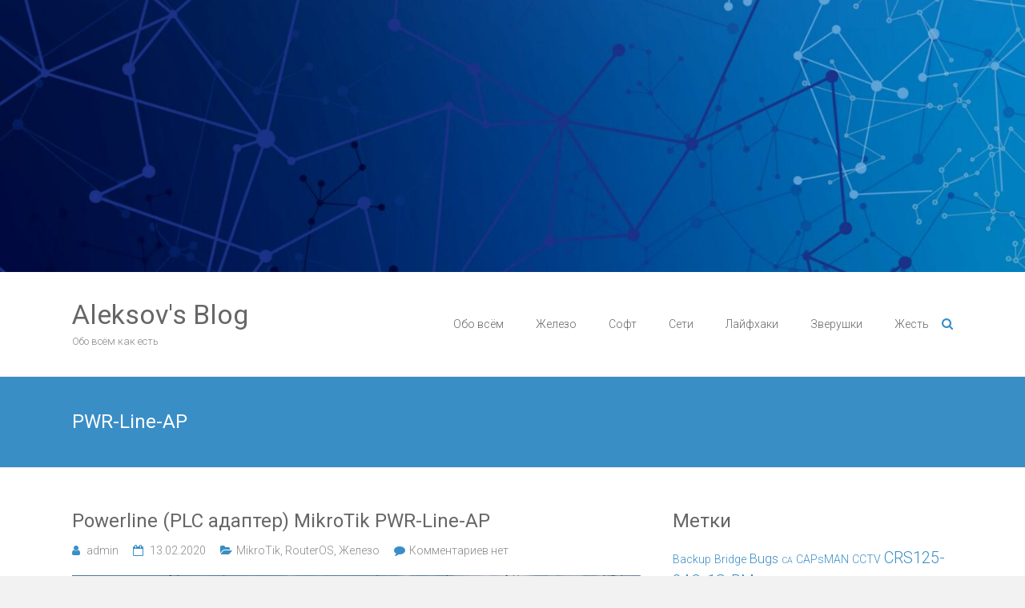

--- FILE ---
content_type: text/html; charset=UTF-8
request_url: https://blog.set-pro.net/tag/pwr-line-ap/
body_size: 8360
content:
<!DOCTYPE html>
<html lang="ru-RU">
<head>
	<meta charset="UTF-8">
	<meta name="viewport" content="width=device-width, initial-scale=1">
	<link rel="profile" href="https://gmpg.org/xfn/11">
	<title>PWR-Line-AP &#8212; Aleksov&#039;s Blog</title>
<meta name='robots' content='max-image-preview:large' />
<link rel='dns-prefetch' href='//fonts.googleapis.com' />
<link rel="alternate" type="application/rss+xml" title="Aleksov&#039;s Blog &raquo; Лента" href="https://blog.set-pro.net/feed/" />
<link rel="alternate" type="application/rss+xml" title="Aleksov&#039;s Blog &raquo; Лента комментариев" href="https://blog.set-pro.net/comments/feed/" />
<link rel="alternate" type="application/rss+xml" title="Aleksov&#039;s Blog &raquo; Лента метки PWR-Line-AP" href="https://blog.set-pro.net/tag/pwr-line-ap/feed/" />
<script type="text/javascript">
window._wpemojiSettings = {"baseUrl":"https:\/\/s.w.org\/images\/core\/emoji\/14.0.0\/72x72\/","ext":".png","svgUrl":"https:\/\/s.w.org\/images\/core\/emoji\/14.0.0\/svg\/","svgExt":".svg","source":{"concatemoji":"https:\/\/blog.set-pro.net\/wp-includes\/js\/wp-emoji-release.min.js?ver=6.2.8"}};
/*! This file is auto-generated */
!function(e,a,t){var n,r,o,i=a.createElement("canvas"),p=i.getContext&&i.getContext("2d");function s(e,t){p.clearRect(0,0,i.width,i.height),p.fillText(e,0,0);e=i.toDataURL();return p.clearRect(0,0,i.width,i.height),p.fillText(t,0,0),e===i.toDataURL()}function c(e){var t=a.createElement("script");t.src=e,t.defer=t.type="text/javascript",a.getElementsByTagName("head")[0].appendChild(t)}for(o=Array("flag","emoji"),t.supports={everything:!0,everythingExceptFlag:!0},r=0;r<o.length;r++)t.supports[o[r]]=function(e){if(p&&p.fillText)switch(p.textBaseline="top",p.font="600 32px Arial",e){case"flag":return s("\ud83c\udff3\ufe0f\u200d\u26a7\ufe0f","\ud83c\udff3\ufe0f\u200b\u26a7\ufe0f")?!1:!s("\ud83c\uddfa\ud83c\uddf3","\ud83c\uddfa\u200b\ud83c\uddf3")&&!s("\ud83c\udff4\udb40\udc67\udb40\udc62\udb40\udc65\udb40\udc6e\udb40\udc67\udb40\udc7f","\ud83c\udff4\u200b\udb40\udc67\u200b\udb40\udc62\u200b\udb40\udc65\u200b\udb40\udc6e\u200b\udb40\udc67\u200b\udb40\udc7f");case"emoji":return!s("\ud83e\udef1\ud83c\udffb\u200d\ud83e\udef2\ud83c\udfff","\ud83e\udef1\ud83c\udffb\u200b\ud83e\udef2\ud83c\udfff")}return!1}(o[r]),t.supports.everything=t.supports.everything&&t.supports[o[r]],"flag"!==o[r]&&(t.supports.everythingExceptFlag=t.supports.everythingExceptFlag&&t.supports[o[r]]);t.supports.everythingExceptFlag=t.supports.everythingExceptFlag&&!t.supports.flag,t.DOMReady=!1,t.readyCallback=function(){t.DOMReady=!0},t.supports.everything||(n=function(){t.readyCallback()},a.addEventListener?(a.addEventListener("DOMContentLoaded",n,!1),e.addEventListener("load",n,!1)):(e.attachEvent("onload",n),a.attachEvent("onreadystatechange",function(){"complete"===a.readyState&&t.readyCallback()})),(e=t.source||{}).concatemoji?c(e.concatemoji):e.wpemoji&&e.twemoji&&(c(e.twemoji),c(e.wpemoji)))}(window,document,window._wpemojiSettings);
</script>
<style type="text/css">
img.wp-smiley,
img.emoji {
	display: inline !important;
	border: none !important;
	box-shadow: none !important;
	height: 1em !important;
	width: 1em !important;
	margin: 0 0.07em !important;
	vertical-align: -0.1em !important;
	background: none !important;
	padding: 0 !important;
}
</style>
	<link rel='stylesheet' id='wp-syntax-css-css' href='https://blog.set-pro.net/wp-content/plugins/wp-syntax/css/wp-syntax.css?ver=1.1' type='text/css' media='all' />
<link rel='stylesheet' id='ample-bxslider-css' href='https://blog.set-pro.net/wp-content/themes/ample/js/jquery.bxslider/jquery.bxslider.css?ver=4.1.2' type='text/css' media='all' />
<link rel='stylesheet' id='ample-google-fonts-css' href='//fonts.googleapis.com/css?family=Roboto%3A400%2C300&#038;display=swap&#038;ver=6.2.8' type='text/css' media='all' />
<link rel='stylesheet' id='ample-fontawesome-css' href='https://blog.set-pro.net/wp-content/themes/ample/font-awesome/css/font-awesome.min.css?ver=4.7.0' type='text/css' media='all' />
<link rel='stylesheet' id='ample-style-css' href='https://blog.set-pro.net/wp-content/themes/ample/style.css?ver=6.2.8' type='text/css' media='all' />
<script type='text/javascript' src='https://blog.set-pro.net/wp-includes/js/jquery/jquery.min.js?ver=3.6.4' id='jquery-core-js'></script>
<script type='text/javascript' src='https://blog.set-pro.net/wp-includes/js/jquery/jquery-migrate.min.js?ver=3.4.0' id='jquery-migrate-js'></script>
<link rel="https://api.w.org/" href="https://blog.set-pro.net/wp-json/" /><link rel="alternate" type="application/json" href="https://blog.set-pro.net/wp-json/wp/v2/tags/125" /><link rel="EditURI" type="application/rsd+xml" title="RSD" href="https://blog.set-pro.net/xmlrpc.php?rsd" />
<link rel="wlwmanifest" type="application/wlwmanifest+xml" href="https://blog.set-pro.net/wp-includes/wlwmanifest.xml" />
<meta name="generator" content="WordPress 6.2.8" />
<script async src="https://www.googletagmanager.com/gtag/js?id=UA-113088039-1" type="text/javascript"></script><script type="text/javascript">window.dataLayer = window.dataLayer || [];function gtag(){dataLayer.push(arguments);}gtag('js', new Date());gtag('config', 'UA-113088039-1');</script><style type="text/css">.recentcomments a{display:inline !important;padding:0 !important;margin:0 !important;}</style><!-- Yandex.Metrika counter by Yandex Metrica Plugin -->
<script type="text/javascript" >
    (function(m,e,t,r,i,k,a){m[i]=m[i]||function(){(m[i].a=m[i].a||[]).push(arguments)};
        m[i].l=1*new Date();k=e.createElement(t),a=e.getElementsByTagName(t)[0],k.async=1,k.src=r,a.parentNode.insertBefore(k,a)})
    (window, document, "script", "https://mc.yandex.ru/metrika/watch.js", "ym");

    ym(47432458, "init", {
        id:47432458,
        clickmap:true,
        trackLinks:true,
        accurateTrackBounce:true,
        webvisor:true,
	        });
</script>
<noscript><div><img src="https://mc.yandex.ru/watch/47432458" style="position:absolute; left:-9999px;" alt="" /></div></noscript>
<!-- /Yandex.Metrika counter -->
		<style type="text/css">.main-navigation .menu>ul>li.current_page_ancestor,.main-navigation .menu>ul>li.current_page_item,.main-navigation .menu>ul>li:hover,.main-navigation ul.menu>li.current-menu-ancestor,.main-navigation ul.menu>li.current-menu-item,.main-navigation ul.menu>li:hover,blockquote,.services-header h2,.slider-button:hover,.portfolio-button:hover,.call-to-action-button:hover,.read-btn a:hover, .single-page p a:hover, .single-page p a:hover,.read-btn a{border-color :#398ec6}a,.big-slider .entry-title a:hover,.main-navigation :hover,
.main-navigation li.menu-item-has-children:hover>a:after,.main-navigation li.page_item_has_children:hover>a:after,.main-navigation ul li ul li a:hover,.main-navigation ul li ul li:hover>a,.main-navigation ul li.current-menu-ancestor a,.main-navigation ul li.current-menu-ancestor a:after,.main-navigation ul li.current-menu-item a,.main-navigation ul li.current-menu-item a:after,.main-navigation ul li.current-menu-item ul li a:hover,.main-navigation ul li.current_page_ancestor a,.main-navigation ul li.current_page_ancestor a:after,.main-navigation ul li.current_page_item a,.main-navigation ul li.current_page_item a:after,.main-navigation ul li:hover>a,.main-navigation ul.menu li.current-menu-ancestor ul li.current-menu-item> a,#secondary .widget li a,#tertiary .widget li a,.fa.search-top,.widget_service_block h5 a:hover,.single-post-content a,.single-post-content .entry-title a:hover,.single-header h2,.single-page p a,.single-service span i,#colophon .copyright-info a:hover,#colophon .footer-nav ul li a:hover,#colophon a:hover,.comment .comment-reply-link:before,.comments-area article header .comment-edit-link:before,.copyright-info ul li a:hover,.footer-widgets-area a:hover,.menu-toggle:before,a#scroll-up i{color:#398ec6}#site-title a:hover,.hentry .entry-title a:hover,#comments i,.comments-area .comment-author-link a:hover,.comments-area a.comment-edit-link:hover,.comments-area a.comment-permalink:hover,.comments-area article header cite a:hover,.entry-meta .fa,.entry-meta a:hover,.nav-next a,.nav-previous a,.next a,.previous a{color:#398ec6}.ample-button,button,input[type=button],input[type=reset],input[type=submit],.comments-area .comment-author-link span,.slide-next,.slide-prev,.header-post-title-container,.read-btn a:hover,.single-service:hover .icons,.moving-box a,.slider-button:hover,.portfolio-button:hover,.call-to-action-button:hover,.ample-button, input[type="reset"], input[type="button"], input[type="submit"], button{background-color:#398ec6}.ample-button:hover, input[type="reset"]:hover, input[type="button"]:hover, input[type="submit"]:hover, button:hover{background-color:#075c94} .read-btn a:hover,.single-page p a:hover,.single-page p a:hover,.previous a:hover, .next a:hover,.tags a:hover,.fa.search-top:hover{color:#075c94}.single-service:hover .icons, .moving-box a{background:rgba(57,142,198, 0.85)}.read-btn a:hover{color:#ffffff}.woocommerce ul.products li.product .onsale,.woocommerce span.onsale,.woocommerce #respond input#submit, .woocommerce a.button, .woocommerce button.button, .woocommerce input.button, .woocommerce #respond input#submit.alt, .woocommerce a.button.alt, .woocommerce button.button.alt, .woocommerce input.button.alt{ background-color: #398ec6;}.woocommerce ul.products li.product .price .amount, .entry-summary .price .amount,
	.woocommerce .woocommerce-message::before{color: #398ec6;} .woocommerce .woocommerce-message{border-top-color: #398ec6;}.better-responsive-menu .sub-toggle{background:#075c94}</style>
		</head>

<body class="archive tag tag-pwr-line-ap tag-125 wp-embed-responsive  better-responsive-menu wide">


<div id="page" class="hfeed site">
	<a class="skip-link screen-reader-text" href="#main">Перейти к содержимому</a>

		<header id="masthead" class="site-header " role="banner">
		<div class="header">
			<div id="wp-custom-header" class="wp-custom-header"><img src="https://blog.set-pro.net/wp-content/uploads/2020/09/cropped-abstract-network-background-filtered-117-1-scaled-1.jpeg" class="header-image" width="1500" height="399" alt="Aleksov&#039;s Blog"></div>
			<div class="main-head-wrap inner-wrap clearfix">
				<div id="header-left-section">
										<div id="header-text" class="">
													<h3 id="site-title">
								<a href="https://blog.set-pro.net/" title="Aleksov&#039;s Blog" rel="home">Aleksov&#039;s Blog</a>
							</h3>
														<p id="site-description">Обо всём как есть</p>
												</div>
				</div><!-- #header-left-section -->

				<div id="header-right-section">
					<nav id="site-navigation" class="main-navigation" role="navigation">
						<span class="menu-toggle"></span>
						<div class="menu-%d0%bc%d0%b5%d0%bd%d1%8e-container"><ul id="menu-%d0%bc%d0%b5%d0%bd%d1%8e" class="menu menu-primary-container"><li id="menu-item-55" class="menu-item menu-item-type-taxonomy menu-item-object-category menu-item-55"><a href="https://blog.set-pro.net/category/%d0%be%d0%b1%d0%be-%d0%b2%d1%81%d1%91%d0%bc/">Обо всём</a></li>
<li id="menu-item-51" class="menu-item menu-item-type-taxonomy menu-item-object-category menu-item-51"><a href="https://blog.set-pro.net/category/%d0%b6%d0%b5%d0%bb%d0%b5%d0%b7%d0%be/">Железо</a></li>
<li id="menu-item-57" class="menu-item menu-item-type-taxonomy menu-item-object-category menu-item-57"><a href="https://blog.set-pro.net/category/%d1%81%d0%be%d1%84%d1%82/">Софт</a></li>
<li id="menu-item-56" class="menu-item menu-item-type-taxonomy menu-item-object-category menu-item-56"><a href="https://blog.set-pro.net/category/%d1%81%d0%b5%d1%82%d0%b8/">Сети</a></li>
<li id="menu-item-54" class="menu-item menu-item-type-taxonomy menu-item-object-category menu-item-54"><a href="https://blog.set-pro.net/category/%d0%bb%d0%b0%d0%b9%d1%84%d1%85%d0%b0%d0%ba%d0%b8/">Лайфхаки</a></li>
<li id="menu-item-53" class="menu-item menu-item-type-taxonomy menu-item-object-category menu-item-53"><a href="https://blog.set-pro.net/category/%d0%b7%d0%b2%d0%b5%d1%80%d1%83%d1%88%d0%ba%d0%b8/">Зверушки</a></li>
<li id="menu-item-52" class="menu-item menu-item-type-taxonomy menu-item-object-category menu-item-52"><a href="https://blog.set-pro.net/category/%d0%b6%d0%b5%d1%81%d1%82%d1%8c/">Жесть</a></li>
</ul></div>					</nav>
					<i class="fa fa-search search-top"></i>
					<div class="search-form-top">
						
<form action="https://blog.set-pro.net/" class="search-form searchform clearfix" method="get">
   <div class="search-wrap">
      <input type="text" placeholder="Поиск" class="s field" name="s">
      <button class="search-icon" type="submit"></button>
   </div>
</form><!-- .searchform -->					</div>
				</div>
			</div><!-- .main-head-wrap -->
					</div><!-- .header -->
	</header><!-- end of header -->
	<div class="main-wrapper" id="main">

					<div class="header-post-title-container clearfix">
				<div class="inner-wrap">
					<div class="post-title-wrapper">
													<h1 class="header-post-title-class entry-title">PWR-Line-AP</h1>
											</div>
									</div>
			</div>
		
   <div class="single-page clearfix">
      <div class="inner-wrap">
         <div id="primary">
            <div id="content">
                              
                  
                     
<article id="post-353" class="post-353 post type-post status-publish format-standard has-post-thumbnail hentry category-mikrotik category-routeros category-10 tag-mikrotik-wifi tag-plc tag-powerline tag-pwr-line-ap tag-wi-fi tag--mikrotik tag--wi-fi">
   
         <h2 class="entry-title"><a href="https://blog.set-pro.net/powerline-plc-%d0%b0%d0%b4%d0%b0%d0%bf%d1%82%d0%b5%d1%80-mikrotik-pwr-line-ap/" title="Powerline (PLC адаптер) MikroTik PWR-Line-AP">Powerline (PLC адаптер) MikroTik PWR-Line-AP</a></h2>
   
   			<div class="entry-meta clearfix">
			<span class="author vcard"><i class="fa fa-aw fa-user"></i>
				<span class="fn"><a href="https://blog.set-pro.net/author/admin/">admin</a></span>
			</span>

				<span class="entry-date"><i class="fa fa-aw fa-calendar-o"></i> <a href="https://blog.set-pro.net/powerline-plc-%d0%b0%d0%b4%d0%b0%d0%bf%d1%82%d0%b5%d1%80-mikrotik-pwr-line-ap/" title="01:58" rel="bookmark"><time class="entry-date published" datetime="2020-02-13T01:58:24+03:00">13.02.2020</time><time class="updated" datetime="2020-02-13T15:19:18+03:00">13.02.2020</time></a></span>
									<span class="category"><i class="fa fa-aw fa-folder-open"></i><a href="https://blog.set-pro.net/category/%d1%81%d0%b5%d1%82%d0%b8/mikrotik/" rel="category tag">MikroTik</a>, <a href="https://blog.set-pro.net/category/%d1%81%d0%be%d1%84%d1%82/routeros/" rel="category tag">RouterOS</a>, <a href="https://blog.set-pro.net/category/%d0%b6%d0%b5%d0%bb%d0%b5%d0%b7%d0%be/" rel="category tag">Железо</a></span>
				
									<span class="comments"><i class="fa fa-aw fa-comment"></i><a href="https://blog.set-pro.net/powerline-plc-%d0%b0%d0%b4%d0%b0%d0%bf%d1%82%d0%b5%d1%80-mikrotik-pwr-line-ap/#respond">Комментариев нет</a></span>
							</div>
		
	<figure class="post-featured-image"><a href="https://blog.set-pro.net/powerline-plc-%d0%b0%d0%b4%d0%b0%d0%bf%d1%82%d0%b5%d1%80-mikrotik-pwr-line-ap/" title="Powerline (PLC адаптер) MikroTik PWR-Line-AP"><img width="710" height="218" src="https://blog.set-pro.net/wp-content/uploads/2020/02/Powerline_sm.jpg" class="attachment-ample-featured-blog-large size-ample-featured-blog-large wp-post-image" alt="Powerline (PLC адаптер) MikroTik PWR-Line-AP" decoding="async" title="Powerline (PLC адаптер) MikroTik PWR-Line-AP" srcset="https://blog.set-pro.net/wp-content/uploads/2020/02/Powerline_sm.jpg 1700w, https://blog.set-pro.net/wp-content/uploads/2020/02/Powerline_sm-300x92.jpg 300w, https://blog.set-pro.net/wp-content/uploads/2020/02/Powerline_sm-1024x315.jpg 1024w, https://blog.set-pro.net/wp-content/uploads/2020/02/Powerline_sm-768x236.jpg 768w, https://blog.set-pro.net/wp-content/uploads/2020/02/Powerline_sm-1536x473.jpg 1536w" sizes="(max-width: 710px) 100vw, 710px" /></a></figure>
   <div class="entry-summary">
      <p>Я думаю практически у каждого пользователя Wi-Fi, есть такие зоны покрытия, где этого покрытия как-бы нет. А ещё, я догадываюсь что оно там отсутствует в силу невозможности прокладки кабеля в эту точку. Решений этой проблемы существует несколько, но сегодня я</p>
   </div>

   <div class="read-btn">
      <a class="btn-default-th" href="https://blog.set-pro.net/powerline-plc-%d0%b0%d0%b4%d0%b0%d0%bf%d1%82%d0%b5%d1%80-mikrotik-pwr-line-ap/" title="Powerline (PLC адаптер) MikroTik PWR-Line-AP">Читать далее</a>
   </div>

   </article>

                  
                  

                           </div>
                     </div>

         
<div id="secondary" class="sidebar">
   <section id="tag_cloud-6" class="widget widget_tag_cloud"><h3 class="widget-title">Метки</h3><div class="tagcloud"><a href="https://blog.set-pro.net/tag/backup/" class="tag-cloud-link tag-link-14 tag-link-position-1" style="font-size: 10.571428571429pt;" aria-label="Backup (2 элемента)">Backup</a>
<a href="https://blog.set-pro.net/tag/bridge/" class="tag-cloud-link tag-link-35 tag-link-position-2" style="font-size: 10.571428571429pt;" aria-label="Bridge (2 элемента)">Bridge</a>
<a href="https://blog.set-pro.net/tag/bugs/" class="tag-cloud-link tag-link-37 tag-link-position-3" style="font-size: 12.285714285714pt;" aria-label="Bugs (3 элемента)">Bugs</a>
<a href="https://blog.set-pro.net/tag/ca/" class="tag-cloud-link tag-link-68 tag-link-position-4" style="font-size: 8pt;" aria-label="CA (1 элемент)">CA</a>
<a href="https://blog.set-pro.net/tag/capsman/" class="tag-cloud-link tag-link-85 tag-link-position-5" style="font-size: 10.571428571429pt;" aria-label="CAPsMAN (2 элемента)">CAPsMAN</a>
<a href="https://blog.set-pro.net/tag/cctv/" class="tag-cloud-link tag-link-117 tag-link-position-6" style="font-size: 10.571428571429pt;" aria-label="CCTV (2 элемента)">CCTV</a>
<a href="https://blog.set-pro.net/tag/crs125-24g-1s-rm/" class="tag-cloud-link tag-link-95 tag-link-position-7" style="font-size: 14.857142857143pt;" aria-label="CRS125-24G-1S-RM (5 элементов)">CRS125-24G-1S-RM</a>
<a href="https://blog.set-pro.net/tag/dahua/" class="tag-cloud-link tag-link-113 tag-link-position-8" style="font-size: 10.571428571429pt;" aria-label="Dahua (2 элемента)">Dahua</a>
<a href="https://blog.set-pro.net/tag/dh-itc217/" class="tag-cloud-link tag-link-118 tag-link-position-9" style="font-size: 10.571428571429pt;" aria-label="DH-ITC217 (2 элемента)">DH-ITC217</a>
<a href="https://blog.set-pro.net/tag/edelweiss-routeros/" class="tag-cloud-link tag-link-41 tag-link-position-10" style="font-size: 12.285714285714pt;" aria-label="Edelweiss RouterOS (3 элемента)">Edelweiss RouterOS</a>
<a href="https://blog.set-pro.net/tag/failover/" class="tag-cloud-link tag-link-23 tag-link-position-11" style="font-size: 10.571428571429pt;" aria-label="Failover (2 элемента)">Failover</a>
<a href="https://blog.set-pro.net/tag/firewall/" class="tag-cloud-link tag-link-43 tag-link-position-12" style="font-size: 10.571428571429pt;" aria-label="Firewall (2 элемента)">Firewall</a>
<a href="https://blog.set-pro.net/tag/hap-lite/" class="tag-cloud-link tag-link-91 tag-link-position-13" style="font-size: 8pt;" aria-label="hAP lite (1 элемент)">hAP lite</a>
<a href="https://blog.set-pro.net/tag/hotspot/" class="tag-cloud-link tag-link-84 tag-link-position-14" style="font-size: 10.571428571429pt;" aria-label="hotspot (2 элемента)">hotspot</a>
<a href="https://blog.set-pro.net/tag/html/" class="tag-cloud-link tag-link-97 tag-link-position-15" style="font-size: 8pt;" aria-label="HTML (1 элемент)">HTML</a>
<a href="https://blog.set-pro.net/tag/ip-%d0%ba%d0%b0%d0%bc%d0%b5%d1%80%d0%b0/" class="tag-cloud-link tag-link-119 tag-link-position-16" style="font-size: 10.571428571429pt;" aria-label="IP камера (2 элемента)">IP камера</a>
<a href="https://blog.set-pro.net/tag/l2tp/" class="tag-cloud-link tag-link-106 tag-link-position-17" style="font-size: 8pt;" aria-label="L2TP (1 элемент)">L2TP</a>
<a href="https://blog.set-pro.net/tag/mikrotik/" class="tag-cloud-link tag-link-15 tag-link-position-18" style="font-size: 22pt;" aria-label="MikroTik (18 элементов)">MikroTik</a>
<a href="https://blog.set-pro.net/tag/mikrotik-2hnd/" class="tag-cloud-link tag-link-120 tag-link-position-19" style="font-size: 12.285714285714pt;" aria-label="MikroTik 2hnd (3 элемента)">MikroTik 2hnd</a>
<a href="https://blog.set-pro.net/tag/mikrotik-hap/" class="tag-cloud-link tag-link-103 tag-link-position-20" style="font-size: 12.285714285714pt;" aria-label="MikroTik hAP (3 элемента)">MikroTik hAP</a>
<a href="https://blog.set-pro.net/tag/mikrotik-wifi/" class="tag-cloud-link tag-link-121 tag-link-position-21" style="font-size: 13.714285714286pt;" aria-label="MikroTik WiFi (4 элемента)">MikroTik WiFi</a>
<a href="https://blog.set-pro.net/tag/mikrotik-%d0%bd%d0%b0%d1%81%d1%82%d1%80%d0%be%d0%b9%d0%ba%d0%b0-wi-fi/" class="tag-cloud-link tag-link-104 tag-link-position-22" style="font-size: 8pt;" aria-label="MikroTik настройка Wi-Fi (1 элемент)">MikroTik настройка Wi-Fi</a>
<a href="https://blog.set-pro.net/tag/pptp/" class="tag-cloud-link tag-link-107 tag-link-position-23" style="font-size: 10.571428571429pt;" aria-label="PPTP (2 элемента)">PPTP</a>
<a href="https://blog.set-pro.net/tag/rb3011uias-rm/" class="tag-cloud-link tag-link-99 tag-link-position-24" style="font-size: 8pt;" aria-label="RB3011UiAS-RM (1 элемент)">RB3011UiAS-RM</a>
<a href="https://blog.set-pro.net/tag/routeros/" class="tag-cloud-link tag-link-16 tag-link-position-25" style="font-size: 20.857142857143pt;" aria-label="RouterOS (15 элементов)">RouterOS</a>
<a href="https://blog.set-pro.net/tag/rto/" class="tag-cloud-link tag-link-138 tag-link-position-26" style="font-size: 8pt;" aria-label="RTO (1 элемент)">RTO</a>
<a href="https://blog.set-pro.net/tag/scripting/" class="tag-cloud-link tag-link-17 tag-link-position-27" style="font-size: 13.714285714286pt;" aria-label="Scripting (4 элемента)">Scripting</a>
<a href="https://blog.set-pro.net/tag/unboxing/" class="tag-cloud-link tag-link-114 tag-link-position-28" style="font-size: 10.571428571429pt;" aria-label="Unboxing (2 элемента)">Unboxing</a>
<a href="https://blog.set-pro.net/tag/vpn/" class="tag-cloud-link tag-link-105 tag-link-position-29" style="font-size: 8pt;" aria-label="VPN (1 элемент)">VPN</a>
<a href="https://blog.set-pro.net/tag/vrrp/" class="tag-cloud-link tag-link-22 tag-link-position-30" style="font-size: 12.285714285714pt;" aria-label="VRRP (3 элемента)">VRRP</a>
<a href="https://blog.set-pro.net/tag/wap/" class="tag-cloud-link tag-link-92 tag-link-position-31" style="font-size: 8pt;" aria-label="wAP (1 элемент)">wAP</a>
<a href="https://blog.set-pro.net/tag/wap-ac/" class="tag-cloud-link tag-link-93 tag-link-position-32" style="font-size: 8pt;" aria-label="wAP ac (1 элемент)">wAP ac</a>
<a href="https://blog.set-pro.net/tag/wi-fi/" class="tag-cloud-link tag-link-86 tag-link-position-33" style="font-size: 13.714285714286pt;" aria-label="Wi-Fi (4 элемента)">Wi-Fi</a>
<a href="https://blog.set-pro.net/tag/%d0%b0%d0%bd%d0%b1%d0%be%d0%ba%d1%81%d0%b8%d0%bd%d0%b3/" class="tag-cloud-link tag-link-115 tag-link-position-34" style="font-size: 10.571428571429pt;" aria-label="Анбоксинг (2 элемента)">Анбоксинг</a>
<a href="https://blog.set-pro.net/tag/%d0%b1%d0%b5%d0%ba%d0%b0%d0%bf/" class="tag-cloud-link tag-link-18 tag-link-position-35" style="font-size: 10.571428571429pt;" aria-label="Бекап (2 элемента)">Бекап</a>
<a href="https://blog.set-pro.net/tag/%d0%b1%d0%b5%d1%81%d1%88%d0%be%d0%b2%d0%bd%d1%8b%d0%b9-wi-fi/" class="tag-cloud-link tag-link-88 tag-link-position-36" style="font-size: 10.571428571429pt;" aria-label="Бесшовный Wi-Fi (2 элемента)">Бесшовный Wi-Fi</a>
<a href="https://blog.set-pro.net/tag/%d0%b2%d0%b8%d0%b4%d0%b5%d0%be%d0%bd%d0%b0%d0%b1%d0%bb%d1%8e%d0%b4%d0%b5%d0%bd%d0%b8%d0%b5/" class="tag-cloud-link tag-link-124 tag-link-position-37" style="font-size: 10.571428571429pt;" aria-label="Видеонаблюдение (2 элемента)">Видеонаблюдение</a>
<a href="https://blog.set-pro.net/tag/%d0%ba%d0%be%d0%bb%d1%85%d0%be%d0%b7/" class="tag-cloud-link tag-link-100 tag-link-position-38" style="font-size: 8pt;" aria-label="Колхоз (1 элемент)">Колхоз</a>
<a href="https://blog.set-pro.net/tag/%d0%bd%d0%b0%d1%81%d1%82%d1%80%d0%be%d0%b9%d0%ba%d0%b0-mikrotik/" class="tag-cloud-link tag-link-94 tag-link-position-39" style="font-size: 20.571428571429pt;" aria-label="Настройка MikroTik (14 элементов)">Настройка MikroTik</a>
<a href="https://blog.set-pro.net/tag/%d0%bd%d0%b0%d1%81%d1%82%d1%80%d0%be%d0%b9%d0%ba%d0%b0-wi-fi/" class="tag-cloud-link tag-link-96 tag-link-position-40" style="font-size: 13.714285714286pt;" aria-label="Настройка Wi-Fi (4 элемента)">Настройка Wi-Fi</a>
<a href="https://blog.set-pro.net/tag/%d0%be%d0%b1%d0%b7%d0%be%d1%80/" class="tag-cloud-link tag-link-116 tag-link-position-41" style="font-size: 10.571428571429pt;" aria-label="Обзор (2 элемента)">Обзор</a>
<a href="https://blog.set-pro.net/tag/%d0%bf%d0%b0%d0%bd-%d1%81%d0%b0%d0%bc-%d0%ba%d0%bb%d1%8d%d0%bf%d0%b0%d0%b2/" class="tag-cloud-link tag-link-101 tag-link-position-42" style="font-size: 8pt;" aria-label="Пан сам клэпав (1 элемент)">Пан сам клэпав</a>
<a href="https://blog.set-pro.net/tag/%d0%bf%d1%80%d0%b5%d0%b2%d0%be%d0%b7%d0%bc%d0%be%d0%b3%d0%b0%d1%8f-%d1%82%d1%80%d1%83%d0%b4%d0%bd%d0%be%d1%81%d1%82%d0%b8/" class="tag-cloud-link tag-link-38 tag-link-position-43" style="font-size: 16.571428571429pt;" aria-label="Превозмогая трудности (7 элементов)">Превозмогая трудности</a>
<a href="https://blog.set-pro.net/tag/%d1%81%d0%ba%d1%80%d0%b8%d0%bf%d1%82%d1%8b-%d0%b4%d0%bb%d1%8f-mikrotik/" class="tag-cloud-link tag-link-49 tag-link-position-44" style="font-size: 18.571428571429pt;" aria-label="Скрипты для MikroTik (10 элементов)">Скрипты для MikroTik</a>
<a href="https://blog.set-pro.net/tag/%d1%82%d1%80%d0%b8-%d0%bf%d1%80%d0%be%d1%81%d1%82%d1%8b%d1%85-%d1%88%d0%b0%d0%b3%d0%b0/" class="tag-cloud-link tag-link-102 tag-link-position-45" style="font-size: 8pt;" aria-label="Три простых шага (1 элемент)">Три простых шага</a></div>
</section>
		<section id="recent-posts-6" class="widget widget_recent_entries">
		<h3 class="widget-title">Записи</h3>
		<ul>
											<li>
					<a href="https://blog.set-pro.net/%d0%b4%d0%bb%d1%8f-%d1%87%d0%b5%d0%b3%d0%be-%d0%bd%d1%83%d0%b6%d0%bd%d0%b0-%d1%80%d0%b5%d0%bf%d0%bb%d0%b8%d0%ba%d0%b0%d1%86%d0%b8%d1%8f-%d0%b1%d0%b0%d0%b7-%d0%b4%d0%b0%d0%bd%d0%bd%d1%8b%d1%85/">Для чего нужна репликация баз данных?</a>
									</li>
											<li>
					<a href="https://blog.set-pro.net/mikrotik-pppoe-not-running-%d1%87%d1%91%d1%91/">MikroTik PPPoE not running &#8212; чёё???</a>
									</li>
											<li>
					<a href="https://blog.set-pro.net/mikrotik-%d0%bd%d0%b0%d1%81%d1%82%d1%80%d0%be%d0%b9%d0%ba%d0%b0-%d0%b4%d0%bb%d1%8f-%d0%bd%d0%b0%d1%87%d0%b8%d0%bd%d0%b0%d1%8e%d1%89%d0%b8%d1%85-%d1%87%d0%b0%d1%81%d1%82%d1%8c-4-kid-control/">MikroTik настройка для начинающих. Часть 4 — Интернет для детей в MikroTik</a>
									</li>
											<li>
					<a href="https://blog.set-pro.net/powerline-plc-%d0%b0%d0%b4%d0%b0%d0%bf%d1%82%d0%b5%d1%80-mikrotik-pwr-line-ap/">Powerline (PLC адаптер) MikroTik PWR-Line-AP</a>
									</li>
											<li>
					<a href="https://blog.set-pro.net/%d0%be%d0%b1%d0%b7%d0%be%d1%80-%d0%ba%d0%b0%d0%bc%d0%b5%d1%80%d1%8b-dahua-dh-itc217-%d1%87%d0%b0%d1%81%d1%82%d1%8c-2-%d0%be-%d1%81%d0%be%d1%84%d1%82%d0%b5/">Обзор камеры Dahua DH-ITC217. Часть 2 — О софте</a>
									</li>
											<li>
					<a href="https://blog.set-pro.net/%d0%be%d0%b1%d0%b7%d0%be%d1%80-%d0%ba%d0%b0%d0%bc%d0%b5%d1%80%d1%8b-dahua-dh-itc217-%d1%87%d0%b0%d1%81%d1%82%d1%8c-1-%d0%b6%d0%b5%d0%bb%d0%b5%d0%b7%d0%be/">Обзор камеры Dahua DH-ITC217. Часть 1 &#8212; О железе</a>
									</li>
											<li>
					<a href="https://blog.set-pro.net/mikrotik-%d0%bd%d0%b0%d1%81%d1%82%d1%80%d0%be%d0%b9%d0%ba%d0%b0-%d0%b4%d0%bb%d1%8f-%d0%bd%d0%b0%d1%87%d0%b8%d0%bd%d0%b0%d1%8e%d1%89%d0%b8%d1%85-%d1%87%d0%b0%d1%81%d1%82%d1%8c-3-vpn/">MikroTik настройка для начинающих. Часть 3 — Настройка VPN в MikroTik</a>
									</li>
											<li>
					<a href="https://blog.set-pro.net/mikrotik-%d0%bd%d0%b0%d1%81%d1%82%d1%80%d0%be%d0%b9%d0%ba%d0%b0-%d0%b4%d0%bb%d1%8f-%d0%bd%d0%b0%d1%87%d0%b8%d0%bd%d0%b0%d1%8e%d1%89%d0%b8%d1%85-%d1%87%d0%b0%d1%81%d1%82%d1%8c-2-wi-fi/">MikroTik настройка для начинающих. Часть 2 &#8212; Wi-Fi</a>
									</li>
											<li>
					<a href="https://blog.set-pro.net/mikrotik-%d0%bd%d0%b0%d1%81%d1%82%d1%80%d0%be%d0%b9%d0%ba%d0%b0-%d0%b4%d0%bb%d1%8f-%d0%bd%d0%b0%d1%87%d0%b8%d0%bd%d0%b0%d1%8e%d1%89%d0%b8%d1%85-%d1%87%d0%b0%d1%81%d1%82%d1%8c-1/">MikroTik настройка для начинающих. Часть 1 &#8212; Интернет</a>
									</li>
											<li>
					<a href="https://blog.set-pro.net/%d0%b2%d1%81%d1%82%d1%80%d0%be%d0%b5%d0%bd%d0%bd%d1%8b%d0%b9-%d0%b1%d0%bb%d0%be%d0%ba-%d0%bf%d0%b8%d1%82%d0%b0%d0%bd%d0%b8%d1%8f-%d0%b2-mikrotik/">Встроенный блок питания в MikroTik</a>
									</li>
					</ul>

		</section><section id="recent-comments-4" class="widget widget_recent_comments"><h3 class="widget-title">Комментарии</h3><ul id="recentcomments"><li class="recentcomments"><span class="comment-author-link"><a href="http://none" class="url" rel="ugc external nofollow">Hamster</a></span> к записи <a href="https://blog.set-pro.net/mikrotik-%d0%bd%d0%b0%d1%81%d1%82%d1%80%d0%be%d0%b9%d0%ba%d0%b0-%d0%b4%d0%bb%d1%8f-%d0%bd%d0%b0%d1%87%d0%b8%d0%bd%d0%b0%d1%8e%d1%89%d0%b8%d1%85-%d1%87%d0%b0%d1%81%d1%82%d1%8c-1/#comment-18426">MikroTik настройка для начинающих. Часть 1 &#8212; Интернет</a></li><li class="recentcomments"><span class="comment-author-link">AzPJ</span> к записи <a href="https://blog.set-pro.net/mikrotik-%d0%bd%d0%b0%d1%81%d1%82%d1%80%d0%be%d0%b9%d0%ba%d0%b0-%d0%b4%d0%bb%d1%8f-%d0%bd%d0%b0%d1%87%d0%b8%d0%bd%d0%b0%d1%8e%d1%89%d0%b8%d1%85-%d1%87%d0%b0%d1%81%d1%82%d1%8c-3-vpn/#comment-16086">MikroTik настройка для начинающих. Часть 3 — Настройка VPN в MikroTik</a></li><li class="recentcomments"><span class="comment-author-link">Andrey</span> к записи <a href="https://blog.set-pro.net/mikrotik-%d0%bd%d0%b0%d1%81%d1%82%d1%80%d0%be%d0%b9%d0%ba%d0%b0-%d0%b4%d0%bb%d1%8f-%d0%bd%d0%b0%d1%87%d0%b8%d0%bd%d0%b0%d1%8e%d1%89%d0%b8%d1%85-%d1%87%d0%b0%d1%81%d1%82%d1%8c-3-vpn/#comment-13609">MikroTik настройка для начинающих. Часть 3 — Настройка VPN в MikroTik</a></li><li class="recentcomments"><span class="comment-author-link">Павел</span> к записи <a href="https://blog.set-pro.net/mikrotik-%d0%bd%d0%b0%d1%81%d1%82%d1%80%d0%be%d0%b9%d0%ba%d0%b0-%d0%b4%d0%bb%d1%8f-%d0%bd%d0%b0%d1%87%d0%b8%d0%bd%d0%b0%d1%8e%d1%89%d0%b8%d1%85-%d1%87%d0%b0%d1%81%d1%82%d1%8c-3-vpn/#comment-11538">MikroTik настройка для начинающих. Часть 3 — Настройка VPN в MikroTik</a></li><li class="recentcomments"><span class="comment-author-link">admin</span> к записи <a href="https://blog.set-pro.net/mikrotik-%d0%bd%d0%b0%d1%81%d1%82%d1%80%d0%be%d0%b9%d0%ba%d0%b0-%d0%b4%d0%bb%d1%8f-%d0%bd%d0%b0%d1%87%d0%b8%d0%bd%d0%b0%d1%8e%d1%89%d0%b8%d1%85-%d1%87%d0%b0%d1%81%d1%82%d1%8c-1/#comment-11179">MikroTik настройка для начинающих. Часть 1 &#8212; Интернет</a></li><li class="recentcomments"><span class="comment-author-link">admin</span> к записи <a href="https://blog.set-pro.net/mikrotik-%d0%bd%d0%b0%d1%81%d1%82%d1%80%d0%be%d0%b9%d0%ba%d0%b0-%d0%b4%d0%bb%d1%8f-%d0%bd%d0%b0%d1%87%d0%b8%d0%bd%d0%b0%d1%8e%d1%89%d0%b8%d1%85-%d1%87%d0%b0%d1%81%d1%82%d1%8c-4-kid-control/#comment-11178">MikroTik настройка для начинающих. Часть 4 — Интернет для детей в MikroTik</a></li><li class="recentcomments"><span class="comment-author-link">Сергей</span> к записи <a href="https://blog.set-pro.net/mikrotik-%d0%bd%d0%b0%d1%81%d1%82%d1%80%d0%be%d0%b9%d0%ba%d0%b0-%d0%b4%d0%bb%d1%8f-%d0%bd%d0%b0%d1%87%d0%b8%d0%bd%d0%b0%d1%8e%d1%89%d0%b8%d1%85-%d1%87%d0%b0%d1%81%d1%82%d1%8c-4-kid-control/#comment-11175">MikroTik настройка для начинающих. Часть 4 — Интернет для детей в MikroTik</a></li><li class="recentcomments"><span class="comment-author-link">Сергей</span> к записи <a href="https://blog.set-pro.net/mikrotik-%d0%bd%d0%b0%d1%81%d1%82%d1%80%d0%be%d0%b9%d0%ba%d0%b0-%d0%b4%d0%bb%d1%8f-%d0%bd%d0%b0%d1%87%d0%b8%d0%bd%d0%b0%d1%8e%d1%89%d0%b8%d1%85-%d1%87%d0%b0%d1%81%d1%82%d1%8c-1/#comment-11170">MikroTik настройка для начинающих. Часть 1 &#8212; Интернет</a></li><li class="recentcomments"><span class="comment-author-link">admin</span> к записи <a href="https://blog.set-pro.net/mikrotik-%d0%bd%d0%b0%d1%81%d1%82%d1%80%d0%be%d0%b9%d0%ba%d0%b0-%d0%b4%d0%bb%d1%8f-%d0%bd%d0%b0%d1%87%d0%b8%d0%bd%d0%b0%d1%8e%d1%89%d0%b8%d1%85-%d1%87%d0%b0%d1%81%d1%82%d1%8c-3-vpn/#comment-10545">MikroTik настройка для начинающих. Часть 3 — Настройка VPN в MikroTik</a></li><li class="recentcomments"><span class="comment-author-link"><a href="http://Нет" class="url" rel="ugc external nofollow">Где узнать про как поднять свой vpn сервер mikrotikВася</a></span> к записи <a href="https://blog.set-pro.net/mikrotik-%d0%bd%d0%b0%d1%81%d1%82%d1%80%d0%be%d0%b9%d0%ba%d0%b0-%d0%b4%d0%bb%d1%8f-%d0%bd%d0%b0%d1%87%d0%b8%d0%bd%d0%b0%d1%8e%d1%89%d0%b8%d1%85-%d1%87%d0%b0%d1%81%d1%82%d1%8c-3-vpn/#comment-10543">MikroTik настройка для начинающих. Часть 3 — Настройка VPN в MikroTik</a></li></ul></section></div>
      </div><!-- .inner-wrap -->
   </div><!-- .single-page -->

         </div><!-- .main-wrapper -->

      <footer id="colophon">
         <div class="inner-wrap">
            
<div class="footer-widgets-wrapper">
   <div class="footer-widgets-area clearfix">
      <div class="footer-box tg-one-fourth tg-column-odd">
         <section id="custom_html-4" class="widget_text widget widget_custom_html"><div class="textwidget custom-html-widget"><!-- Yandex.Metrika counter --> <script type="text/javascript" > (function(m,e,t,r,i,k,a){m[i]=m[i]||function(){(m[i].a=m[i].a||[]).push(arguments)}; m[i].l=1*new Date();k=e.createElement(t),a=e.getElementsByTagName(t)[0],k.async=1,k.src=r,a.parentNode.insertBefore(k,a)}) (window, document, "script", "https://mc.yandex.ru/metrika/tag.js", "ym"); ym(47432458, "init", { clickmap:true, trackLinks:true, accurateTrackBounce:true, trackHash:true }); </script> <noscript><div><img src="https://mc.yandex.ru/watch/47432458" style="position:absolute; left:-9999px;" alt="" /></div></noscript> <!-- /Yandex.Metrika counter --></div></section>      </div>
      <div class="footer-box tg-one-fourth tg-column-even">
               </div>
      <div class="footer-box tg-one-fourth tg-after-two-blocks-clearfix tg-column-odd">
               </div>
      <div class="footer-box tg-one-fourth tg-one-fourth-last tg-column-even">
               </div>
   </div>
</div>
            <div class="footer-bottom clearfix">
               <div class="copyright-info">
                  <div class="copyright">Copyright &copy; 2026 <a href="https://blog.set-pro.net/" title="Aleksov&#039;s Blog" ><span>Aleksov&#039;s Blog</span></a>. Все права защищены.<br>Тема <a href="https://themegrill.com/themes/ample" target="_blank" title="Ample" rel="nofollow"><span>Ample</span></a> от ThemeGrill. На платформе <a href="https://wordpress.org" target="_blank" title="WordPress" rel="nofollow"><span>WordPress</span></a>.</div>               </div>

               <div class="footer-nav">
                              </div>
            </div>
         </div>
      </footer>
      <a href="#masthead" id="scroll-up"><i class="fa fa-angle-up"></i></a>
   </div><!-- #page -->
   <script type='text/javascript' src='https://blog.set-pro.net/wp-content/plugins/wp-syntax/js/wp-syntax.js?ver=1.1' id='wp-syntax-js-js'></script>
<script type='text/javascript' src='https://blog.set-pro.net/wp-content/themes/ample/js/theme-custom.js?ver=6.2.8' id='ample-custom-js'></script>
<script type='text/javascript' src='https://blog.set-pro.net/wp-content/themes/ample/js/navigation.js?ver=6.2.8' id='ample-navigation-js'></script>
<script type='text/javascript' src='https://blog.set-pro.net/wp-content/themes/ample/js/skip-link-focus-fix.js?ver=6.2.8' id='ample-skip-link-focus-fix-js'></script>
</body>
</html>